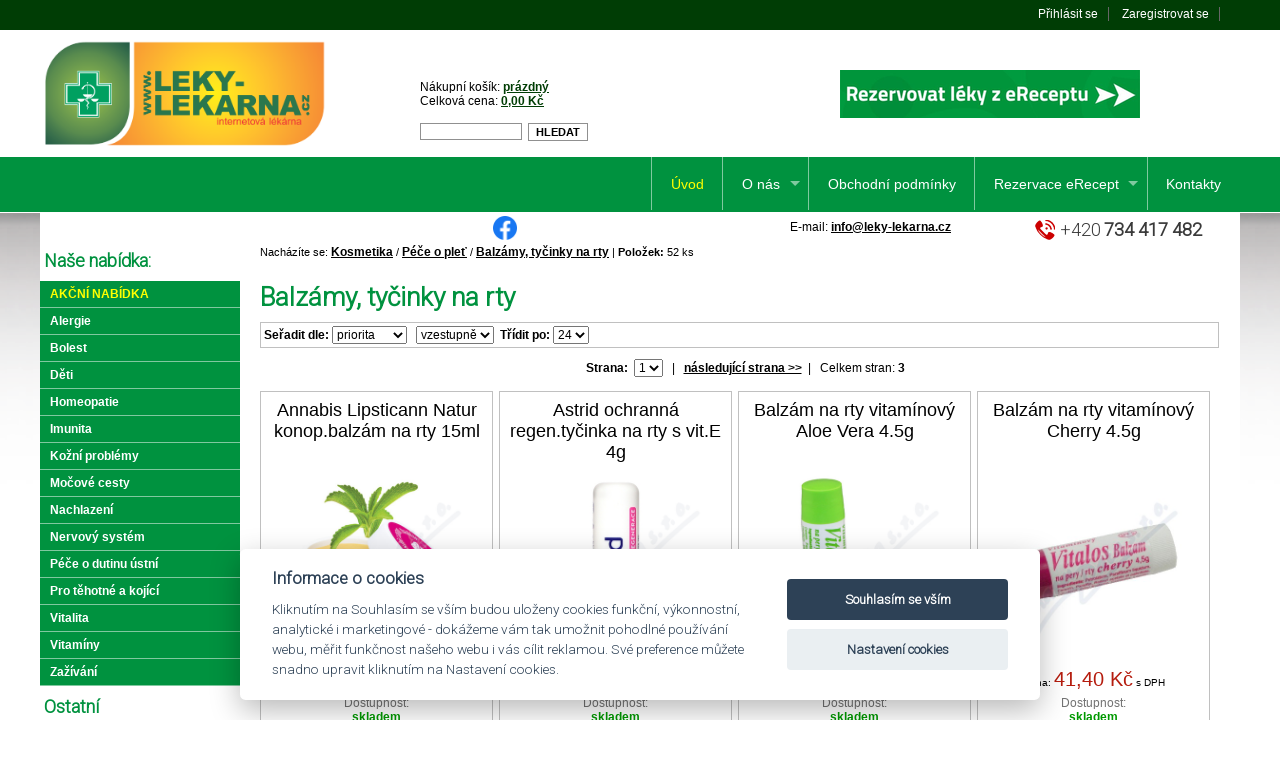

--- FILE ---
content_type: text/html
request_url: https://www.leky-lekarna.cz/kosmetika-pece-o-plet-balzamy-tycinky-na-rty-kats-070304.html
body_size: 6542
content:
<!DOCTYPE html PUBLIC "-//W3C//DTD XHTML 1.0 Transitional//EN"
	"http://www.w3.org/TR/xhtml1/DTD/xhtml1-transitional.dtd">

<html xmlns="http://www.w3.org/1999/xhtml" xml:lang="cs" lang="cs">

<head>
<script src="./js/cookie/cookieconsent-2.7.2.js" async defer></script>
<script src="./js/cookie/cookie-consent.js"></script>


<!-- Google tag (gtag.js) -->
<script type="text/plain" data-cookiecategory="performance" async src="https://www.googletagmanager.com/gtag/js?id=G-3QVHZP063H"></script>
<script>
  window.dataLayer = window.dataLayer || [];
  function gtag(){dataLayer.push(arguments);}
  gtag('js', new Date());

  gtag('config', 'G-3QVHZP063H');
</script>

<meta http-equiv='Content-Type' content='text/html; charset=utf-8' />
<title>Léky-lékárna.cz - internetová lékárna při kamenné lékárně, zásilkový prodej léků, nízké ceny léků</title>
<meta name='description' content='Léky-lékárna.cz - zásilkový prodej léků, apotheke, pharmacy, nízké ceny léků. Kompletní sortiment lékárny, tisíce produktů pro zdraví. Zdravotní pomůcky léčebná kosmetika, potravinové doplňky.' />
<meta http-equiv='Content-Language' content='cs' />
<meta http-equiv='Cache-control' content='no-cache' />
<meta http-equiv='Pragma' content='no-cache' />
<meta http-equiv='Expires' content='-1' />
<meta name='robots' content='index,follow' />
<meta name='googlebot' content='index,follow,snippet,archive' />
<meta name='author' content='Králi.cz webdesign - www.krali.cz' />
<meta name='copyright' content='&copy; 2008-2023 Králi.cz webdesign - www.krali.cz' />
<meta name='keywords' content='léky, lékárna, zásilkový, prodej, apotheke, pharmacy, prozdraví, zdravotní, pomůcky, léčebná, kosmetika, potravinové, doplňky' />
<link rel="icon" type="image/png" href="images/favicon/favicon-96x96.png" sizes="96x96" />
<link rel="icon" type="image/svg+xml" href="images/favicon/favicon.svg" />
<link rel="shortcut icon" href="images/favicon/favicon.ico" />
<link rel="apple-touch-icon" sizes="180x180" href="images/favicon/apple-touch-icon.png" />
<link rel="manifest" href="images/favicon/site.webmanifest" />
<link rel='stylesheet' type='text/css' media='screen' href='./css/style-base.css?v3' />
<link rel='stylesheet' type='text/css' media='print' href='./css/style-print.css?v3' />
<link type="text/css" href="./cms-includes/bxslider/jquery.bxslider.css?v3" rel="stylesheet" />
<link rel="stylesheet" type="text/css" media="screen" href="./superfish/superfish.css?v3" />
<link href='https://fonts.googleapis.com/css?family=Roboto:300&subset=latin-ext' rel='stylesheet' type='text/css'>
<script type='text/javascript' src='./js/jquery-1.12.4.min.js'></script>
<script type="text/javascript" src="./cms-includes/bxslider/jquery.bxslider.min.js"></script>
<script type="text/javascript" src="./js/shop-init.js"></script>
<script type='text/javascript' src='./superfish/hoverIntent.js'></script>
<script type='text/javascript' src='./superfish/superfish.js'></script>
<script type='text/javascript'>
	jQuery(document).ready(function(){
		jQuery('ul.sf-menu').superfish({
		//	animation: {height:'show'},	// slide-down effect without fade-in
		//	delay:		 1200			// 1.2 second delay on mouseout
		});
	});
</script>
</head>


<body>

<div id="box">
  
<div id="obal2" class="fix" >

<div id="dvasloupce2" class="fix">

<div id='drobky'>Nacházíte se: <a title='Kosmetika' href="kosmetika-kats-07.html">Kosmetika</a> / <a title='Péče o pleť' href="kosmetika-pece-o-plet-kats-0703.html">Péče o pleť</a> / <a title='Balzámy, tyčinky na rty' href="kosmetika-pece-o-plet-balzamy-tycinky-na-rty-kats-070304.html">Balzámy, tyčinky na rty</a> | <strong>Položek:</strong> 52 ks
</p></div>

<h1>Balzámy, tyčinky na rty</h1>

<div id="filtr">
<form action="./balzamy-tycinky-na-rty-kats-070304.html" method="get">
<strong>Seřadit dle:</strong> <select name="trid" onchange="this.form.submit()">
<option value="1">názvu</option>
<option value="2">ceny</option>
<option value="3">akce</option>
<option value="4">kód PDK:</option>
<option value="6">hmotnosti</option>
<option selected='selected' value="5">priorita</option>
</select>&nbsp;&nbsp;
<select name="desc" onchange="this.form.submit()">
<option selected='selected' value="0">vzestupně</option>
<option value="1">sestupně</option>
</select> &nbsp;<strong>Třídit po:</strong> <select name="tridit_po" onchange="this.form.submit()">
<option selected='selected' value="24">24</option>
<option value="48">48</option>
<option value="96">96</option>
</select>
</div>

<div id="filtr_parametry">
<noscript><input type="submit" name="Go" value="GO" /></noscript>
<input type="hidden" value="0" name="od" />
<input type="hidden" value="4" name="hledat" />
<input type="hidden" value="" name="slovo_k_hledani" />
</form>
</div>
<div class='clear'></div>

<div class='clear'></div>

<form action="./kosmetika-pece-o-plet-balzamy-tycinky-na-rty-kats-070304.html" method="get" style="display:inline"><p class='center'><strong>Strana:</strong>&nbsp;&nbsp;<select name="od" onchange="this.form.submit()"><option selected='selected' value="0">1</option><option value="24">2</option><option value="48">3</option></select><noscript><input type="submit" name="Go" value="GO" /></noscript><input type="hidden" value="0" name="desc" /><input type="hidden" value="5" name="trid" /><input type="hidden" value="4" name="hledat" /><input type="hidden" value="" name="slovo_k_hledani" /><input type="hidden" value="24" name="tridit_po" />&nbsp;&nbsp; | &nbsp;&nbsp;<a title="následující strana" href="./kosmetika-pece-o-plet-balzamy-tycinky-na-rty-kats-070304.html?od=24&amp;tridit_po=24&amp;trid=5&amp;desc=0&amp;hledat=4&amp;slovo_k_hledani=">následující strana &gt;&gt;</a>&nbsp;&nbsp;|&nbsp;&nbsp; Celkem stran: <strong>3</strong></p>
</form><div class="produkt">

<h2><a href="./annabis-lipsticann-natur-konopbalzam-na-rty-15ml-det-129702.html" title='Annabis Lipsticann Natur konop.balzám na rty 15ml'>Annabis Lipsticann Natur konop.balzám na rty 15ml</a></h2>

<div class='nahledfoto'>
<div class='katalog_foto'>
<a href="./annabis-lipsticann-natur-konopbalzam-na-rty-15ml-det-129702.html" title='Annabis Lipsticann Natur konop.balzám na rty 15ml'><img src="pharmdata/obrazek.php?pdk=5315685" alt="Annabis Lipsticann Natur konop.balzám na rty 15ml" /></a>
</div>
</div>

<div class='katalog_cena'><span class="deset">Cena: </span><span class="red_cena_katalog">115,50 Kč</span><span class="deset"> s DPH</span>
</div><div class="katalog_ico"></div><div class='clear'></div><p>Dostupnost:<br /><span class='green'><strong>skladem</strong></span>
</p>
</div>

<div class="produkt">

<h2><a href="./astrid-ochranna-regentycinka-na-rty-s-vite-4g-det-74827.html" title='Astrid ochranná regen.tyčinka na rty s vit.E 4g'>Astrid ochranná regen.tyčinka na rty s vit.E 4g</a></h2>

<div class='nahledfoto'>
<div class='katalog_foto'>
<a href="./astrid-ochranna-regentycinka-na-rty-s-vite-4g-det-74827.html" title='Astrid ochranná regen.tyčinka na rty s vit.E 4g'><img src="pharmdata/obrazek.php?pdk=85936331" alt="Astrid ochranná regen.tyčinka na rty s vit.E 4g" /></a>
</div>
</div>

<div class='katalog_cena'><span class="deset">Cena: </span><span class="red_cena_katalog">25,40 Kč</span><span class="deset"> s DPH</span>
</div><div class="katalog_ico"></div><div class='clear'></div><p>Dostupnost:<br /><span class='green'><strong>skladem</strong></span>
</p>
</div>

<div class="produkt">

<h2><a href="./balzam-na-rty-vitaminovy-aloe-vera-45g-det-87692.html" title='Balzám na rty vitamínový Aloe Vera 4.5g'>Balzám na rty vitamínový Aloe Vera 4.5g</a></h2>

<div class='nahledfoto'>
<div class='katalog_foto'>
<a href="./balzam-na-rty-vitaminovy-aloe-vera-45g-det-87692.html" title='Balzám na rty vitamínový Aloe Vera 4.5g'><img src="pharmdata/obrazek.php?pdk=3485514" alt="Balzám na rty vitamínový Aloe Vera 4.5g" /></a>
</div>
</div>

<div class='katalog_cena'><span class="deset">Cena: </span><span class="red_cena_katalog">41,40 Kč</span><span class="deset"> s DPH</span>
</div><div class="katalog_ico"></div><div class='clear'></div><p>Dostupnost:<br /><span class='green'><strong>skladem</strong></span>
</p>
</div>

<div class="produkt">

<h2><a href="./balzam-na-rty-vitaminovy-cherry-45g-det-160962.html" title='Balzám na rty vitamínový Cherry 4.5g'>Balzám na rty vitamínový Cherry 4.5g</a></h2>

<div class='nahledfoto'>
<div class='katalog_foto'>
<a href="./balzam-na-rty-vitaminovy-cherry-45g-det-160962.html" title='Balzám na rty vitamínový Cherry 4.5g'><img src="pharmdata/obrazek.php?pdk=8586002230017" alt="Balzám na rty vitamínový Cherry 4.5g" /></a>
</div>
</div>

<div class='katalog_cena'><span class="deset">Cena: </span><span class="red_cena_katalog">41,40 Kč</span><span class="deset"> s DPH</span>
</div><div class="katalog_ico"></div><div class='clear'></div><p>Dostupnost:<br /><span class='green'><strong>skladem</strong></span>
</p>
</div>

<div class="clear"></div>

<div class="produkt">

<h2><a href="./balzam-na-rty-vitaminovy-kokos-45g-det-87693.html" title='Balzám na rty vitamínový Kokos 4.5g'>Balzám na rty vitamínový Kokos 4.5g</a></h2>

<div class='nahledfoto'>
<div class='katalog_foto'>
<a href="./balzam-na-rty-vitaminovy-kokos-45g-det-87693.html" title='Balzám na rty vitamínový Kokos 4.5g'><img src="pharmdata/obrazek.php?pdk=3485522" alt="Balzám na rty vitamínový Kokos 4.5g" /></a>
</div>
</div>

<div class='katalog_cena'><span class="deset">Cena: </span><span class="red_cena_katalog">41,40 Kč</span><span class="deset"> s DPH</span>
</div><div class="katalog_ico"></div><div class='clear'></div><p>Dostupnost:<br /><span class='green'><strong>skladem</strong></span>
</p>
</div>

<div class="produkt">

<h2><a href="./balzam-na-rty-vitaminovy-med-45g-det-160964.html" title='Balzám na rty vitamínový Med 4.5g'>Balzám na rty vitamínový Med 4.5g</a></h2>

<div class='nahledfoto'>
<div class='katalog_foto'>
<a href="./balzam-na-rty-vitaminovy-med-45g-det-160964.html" title='Balzám na rty vitamínový Med 4.5g'><img src="pharmdata/obrazek.php?pdk=8586002230031" alt="Balzám na rty vitamínový Med 4.5g" /></a>
</div>
</div>

<div class='katalog_cena'><span class="deset">Cena: </span><span class="red_cena_katalog">41,40 Kč</span><span class="deset"> s DPH</span>
</div><div class="katalog_ico"></div><div class='clear'></div><p>Dostupnost:<br /><span class='green'><strong>skladem</strong></span>
</p>
</div>

<div class="produkt">

<h2><a href="./balzam-na-rty-vitaminovy-neutral-45g-det-160963.html" title='Balzám na rty vitamínový Neutral 4.5g'>Balzám na rty vitamínový Neutral 4.5g</a></h2>

<div class='nahledfoto'>
<div class='katalog_foto'>
<a href="./balzam-na-rty-vitaminovy-neutral-45g-det-160963.html" title='Balzám na rty vitamínový Neutral 4.5g'><img src="pharmdata/obrazek.php?pdk=8586002230024" alt="Balzám na rty vitamínový Neutral 4.5g" /></a>
</div>
</div>

<div class='katalog_cena'><span class="deset">Cena: </span><span class="red_cena_katalog">41,40 Kč</span><span class="deset"> s DPH</span>
</div><div class="katalog_ico"></div><div class='clear'></div><p>Dostupnost:<br /><span class='green'><strong>skladem</strong></span>
</p>
</div>

<div class="produkt">

<h2><a href="./balzam-na-rty-vitaminovy-vanilka-45g-det-160965.html" title='Balzám na rty vitamínový Vanilka 4.5g'>Balzám na rty vitamínový Vanilka 4.5g</a></h2>

<div class='nahledfoto'>
<div class='katalog_foto'>
<a href="./balzam-na-rty-vitaminovy-vanilka-45g-det-160965.html" title='Balzám na rty vitamínový Vanilka 4.5g'><img src="pharmdata/obrazek.php?pdk=8586002230048" alt="Balzám na rty vitamínový Vanilka 4.5g" /></a>
</div>
</div>

<div class='katalog_cena'><span class="deset">Cena: </span><span class="red_cena_katalog">41,40 Kč</span><span class="deset"> s DPH</span>
</div><div class="katalog_ico"></div><div class='clear'></div><p>Dostupnost:<br /><span class='green'><strong>skladem</strong></span>
</p>
</div>

<div class="clear"></div>

<div class="produkt">

<h2><a href="./bioderma-atoderm-balzam-na-rty-15ml-det-78909.html" title='BIODERMA Atoderm Balzám na rty 15ml'>BIODERMA Atoderm Balzám na rty 15ml</a></h2>

<div class='nahledfoto'>
<div class='katalog_foto'>
<a href="./bioderma-atoderm-balzam-na-rty-15ml-det-78909.html" title='BIODERMA Atoderm Balzám na rty 15ml'><img src="pharmdata/obrazek.php?pdk=2654003" alt="BIODERMA Atoderm Balzám na rty 15ml" /></a>
</div>
</div>

<div class='katalog_cena'><span class="deset">Cena: </span><span class="red_cena_katalog">316,90 Kč</span><span class="deset"> s DPH</span>
</div><div class="katalog_ico"></div><div class='clear'></div><p>Dostupnost:<br /><span class='green'><strong>skladem</strong></span>
</p>
</div>

<div class="produkt">

<h2><a href="./bioderma-atoderm-tycinka-na-rty-4g-det-75857.html" title='BIODERMA Atoderm tyčinka na rty 4g'>BIODERMA Atoderm tyčinka na rty 4g</a></h2>

<div class='nahledfoto'>
<div class='katalog_foto'>
<a href="./bioderma-atoderm-tycinka-na-rty-4g-det-75857.html" title='BIODERMA Atoderm tyčinka na rty 4g'><img src="pharmdata/obrazek.php?pdk=3401347170192" alt="BIODERMA Atoderm tyčinka na rty 4g" /></a>
</div>
</div>

<div class='katalog_cena'><span class="deset">Cena: </span><span class="red_cena_katalog">211,00 Kč</span><span class="deset"> s DPH</span>
</div><div class="katalog_ico"></div><div class='clear'></div><p>Dostupnost:<br /><span class='green'><strong>skladem</strong></span>
</p>
</div>

<div class="produkt">

<h2><a href="./biotter-balzam-argan-oil-lip-balm-49g-det-85244.html" title='Biotter balzám Argan Oil Lip Balm 4.9g'>Biotter balzám Argan Oil Lip Balm 4.9g</a></h2>

<div class='nahledfoto'>
<div class='katalog_foto'>
<a href="./biotter-balzam-argan-oil-lip-balm-49g-det-85244.html" title='Biotter balzám Argan Oil Lip Balm 4.9g'><img src="pharmdata/obrazek.php?pdk=3300663" alt="Biotter balzám Argan Oil Lip Balm 4.9g" /></a>
</div>
</div>

<div class='katalog_cena'><span class="deset">Cena: </span><span class="red_cena_katalog">69,60 Kč</span><span class="deset"> s DPH</span>
</div><div class="katalog_ico"></div><div class='clear'></div><p>Dostupnost:<br /><span class='green'><strong>skladem</strong></span>
</p>
</div>

<div class="produkt">

<h2><a href="./blistex-balzam-na-rty-intensive-care-spf15-6ml-det-72666.html" title='Blistex balzám na rty Intensive care SPF15 6ml'>Blistex balzám na rty Intensive care SPF15 6ml</a></h2>

<div class='nahledfoto'>
<div class='katalog_foto'>
<a href="./blistex-balzam-na-rty-intensive-care-spf15-6ml-det-72666.html" title='Blistex balzám na rty Intensive care SPF15 6ml'><img src="pharmdata/obrazek.php?pdk=4008455003078" alt="Blistex balzám na rty Intensive care SPF15 6ml" /></a>
</div>
</div>

<div class='katalog_cena'><span class="deset">Cena: </span><span class="red_cena_katalog">77,00 Kč</span><span class="deset"> s DPH</span>
</div><div class="katalog_ico"></div><div class='clear'></div><p>Dostupnost:<br /><span class='green'><strong>skladem</strong></span>
</p>
</div>

<div class="clear"></div>

<div class="produkt">

<h2><a href="./blistex-balzam-na-rty-medplus-stick-425g-det-95410.html" title='Blistex balzám na rty MedPlus stick 4.25g'>Blistex balzám na rty MedPlus stick 4.25g</a></h2>

<div class='nahledfoto'>
<div class='katalog_foto'>
<a href="./blistex-balzam-na-rty-medplus-stick-425g-det-95410.html" title='Blistex balzám na rty MedPlus stick 4.25g'><img src="pharmdata/obrazek.php?pdk=3853232" alt="Blistex balzám na rty MedPlus stick 4.25g" /></a>
</div>
</div>

<div class='katalog_cena'><span class="deset">Cena: </span><span class="red_cena_katalog">70,00 Kč</span><span class="deset"> s DPH</span>
</div><div class="katalog_ico"></div><div class='clear'></div><p>Dostupnost:<br /><span class='green'><strong>skladem</strong></span>
</p>
</div>

<div class="produkt">

<h2><a href="./carmex-balzam-na-rty-hydratacni-10-g-det-95671.html" title='CARMEX Balzám na rty hydratační 10 g'>CARMEX Balzám na rty hydratační 10 g</a></h2>

<div class='nahledfoto'>
<div class='katalog_foto'>
<a href="./carmex-balzam-na-rty-hydratacni-10-g-det-95671.html" title='CARMEX Balzám na rty hydratační 10 g'><img src="pharmdata/obrazek.php?pdk=3862217" alt="CARMEX Balzám na rty hydratační 10 g" /></a>
</div>
</div>

<div class='katalog_cena'><span class="deset">Cena: </span><span class="red_cena_katalog">87,00 Kč</span><span class="deset"> s DPH</span>
</div><div class="katalog_ico"></div><div class='clear'></div><p>Dostupnost:<br /><span class='green'><strong>skladem</strong></span>
</p>
</div>

<div class="produkt">

<h2><a href="./carmex-balzam-na-rty-hydratacni-spf15-425-g-det-95676.html" title='CARMEX Balzám na rty hydratační SPF15 4.25 g'>CARMEX Balzám na rty hydratační SPF15 4.25 g</a></h2>

<div class='nahledfoto'>
<div class='katalog_foto'>
<a href="./carmex-balzam-na-rty-hydratacni-spf15-425-g-det-95676.html" title='CARMEX Balzám na rty hydratační SPF15 4.25 g'><img src="pharmdata/obrazek.php?pdk=3862266" alt="CARMEX Balzám na rty hydratační SPF15 4.25 g" /></a>
</div>
</div>

<div class='katalog_cena'><span class="deset">Cena: </span><span class="red_cena_katalog">87,00 Kč</span><span class="deset"> s DPH</span>
</div><div class="katalog_ico"></div><div class='clear'></div><p>Dostupnost:<br /><span class='green'><strong>skladem</strong></span>
</p>
</div>

<div class="produkt">

<h2><a href="./carmex-balzam-na-rty-hydratacni-visen-spf-15-10g-det-95672.html" title='CARMEX Balzám na rty hydratační Višeň SPF 15 10g'>CARMEX Balzám na rty hydratační Višeň SPF 15 10g</a></h2>

<div class='nahledfoto'>
<div class='katalog_foto'>
<a href="./carmex-balzam-na-rty-hydratacni-visen-spf-15-10g-det-95672.html" title='CARMEX Balzám na rty hydratační Višeň SPF 15 10g'><img src="pharmdata/obrazek.php?pdk=3862225" alt="CARMEX Balzám na rty hydratační Višeň SPF 15 10g" /></a>
</div>
</div>

<div class='katalog_cena'><span class="deset">Cena: </span><span class="red_cena_katalog">87,00 Kč</span><span class="deset"> s DPH</span>
</div><div class="katalog_ico"></div><div class='clear'></div><p>Dostupnost:<br /><span class='green'><strong>skladem</strong></span>
</p>
</div>

<div class="clear"></div>

<div class="produkt">

<h2><a href="./carmex-balzam-na-rty-ultra-hydr-spf15-vanil425g-det-95673.html" title='CARMEX Balzám na rty ultra hydr. SPF15 Vanil.4.25g'>CARMEX Balzám na rty ultra hydr. SPF15 Vanil.4.25g</a></h2>

<div class='nahledfoto'>
<div class='katalog_foto'>
<a href="./carmex-balzam-na-rty-ultra-hydr-spf15-vanil425g-det-95673.html" title='CARMEX Balzám na rty ultra hydr. SPF15 Vanil.4.25g'><img src="pharmdata/obrazek.php?pdk=3862233" alt="CARMEX Balzám na rty ultra hydr. SPF15 Vanil.4.25g" /></a>
</div>
</div>

<div class='katalog_cena'><span class="deset">Cena: </span><span class="red_cena_katalog">87,00 Kč</span><span class="deset"> s DPH</span>
</div><div class="katalog_ico"></div><div class='clear'></div><p>Dostupnost:<br /><span class='green'><strong>skladem</strong></span>
</p>
</div>

<div class="produkt">

<h2><a href="./carmex-balzam-na-rty-ultra-hydrspf15-granat425g-det-95675.html" title='CARMEX Balzám na rty ultra hydr.SPF15 Granát.4.25g'>CARMEX Balzám na rty ultra hydr.SPF15 Granát.4.25g</a></h2>

<div class='nahledfoto'>
<div class='katalog_foto'>
<a href="./carmex-balzam-na-rty-ultra-hydrspf15-granat425g-det-95675.html" title='CARMEX Balzám na rty ultra hydr.SPF15 Granát.4.25g'><img src="pharmdata/obrazek.php?pdk=3862258" alt="CARMEX Balzám na rty ultra hydr.SPF15 Granát.4.25g" /></a>
</div>
</div>

<div class='katalog_cena'><span class="deset">Cena: </span><span class="red_cena_katalog">87,00 Kč</span><span class="deset"> s DPH</span>
</div><div class="katalog_ico"></div><div class='clear'></div><p>Dostupnost:<br /><span class='green'><strong>skladem</strong></span>
</p>
</div>

<div class="produkt">

<h2><a href="./carmex-hydratacni-balzam-na-rty-spf15-10g-jahoda-det-107825.html" title='CARMEX Hydratační balzám na rty SPF15 10g Jahoda'>CARMEX Hydratační balzám na rty SPF15 10g Jahoda</a></h2>

<div class='nahledfoto'>
<div class='katalog_foto'>
<a href="./carmex-hydratacni-balzam-na-rty-spf15-10g-jahoda-det-107825.html" title='CARMEX Hydratační balzám na rty SPF15 10g Jahoda'><img src="pharmdata/obrazek.php?pdk=4695392" alt="CARMEX Hydratační balzám na rty SPF15 10g Jahoda" /></a>
</div>
</div>

<div class='katalog_cena'><span class="deset">Cena: </span><span class="red_cena_katalog">84,10 Kč</span><span class="deset"> s DPH</span>
</div><div class="katalog_ico"></div><div class='clear'></div><p>Dostupnost:<br /><span class='green'><strong>skladem</strong></span>
</p>
</div>

<div class="produkt">

<h2><a href="./carmex-hydratacni-balzam-na-rty-spf30-tropic425g-det-121765.html" title='CARMEX hydratační balzám na rty SPF30 Tropic.4.25g'>CARMEX hydratační balzám na rty SPF30 Tropic.4.25g</a></h2>

<div class='nahledfoto'>
<div class='katalog_foto'>
<a href="./carmex-hydratacni-balzam-na-rty-spf30-tropic425g-det-121765.html" title='CARMEX hydratační balzám na rty SPF30 Tropic.4.25g'><img src="pharmdata/obrazek.php?pdk=5055869" alt="CARMEX hydratační balzám na rty SPF30 Tropic.4.25g" /></a>
</div>
</div>

<div class='katalog_cena'><span class="deset">Cena: </span><span class="red_cena_katalog">95,70 Kč</span><span class="deset"> s DPH</span>
</div><div class="katalog_ico"></div><div class='clear'></div><p>Dostupnost:<br /><span class='green'><strong>skladem</strong></span>
</p>
</div>

<div class="clear"></div>

<div class="produkt">

<h2><a href="./dermacol-balzam-na-rty-ochranny-spf30-48g-det-132737.html" title='Dermacol Balzám na rty ochranný SPF30 4.8g'>Dermacol Balzám na rty ochranný SPF30 4.8g</a></h2>

<div class='nahledfoto'>
<div class='katalog_foto'>
<a href="./dermacol-balzam-na-rty-ochranny-spf30-48g-det-132737.html" title='Dermacol Balzám na rty ochranný SPF30 4.8g'><img src="pharmdata/obrazek.php?pdk=5383493" alt="Dermacol Balzám na rty ochranný SPF30 4.8g" /></a>
</div>
</div>

<div class='katalog_cena'><span class="deset">Cena: </span><span class="red_cena_katalog">82,80 Kč</span><span class="deset"> s DPH</span>
</div><div class="katalog_ico"></div><div class='clear'></div><p>Dostupnost:<br /><span class='green'><strong>skladem</strong></span>
</p>
</div>

<div class="produkt">

<h2><a href="./dermatop-stick-3ml-det-167149.html" title='DERMATOP stick 3ml'>DERMATOP stick 3ml</a></h2>

<div class='nahledfoto'>
<div class='katalog_foto'>
<a href="./dermatop-stick-3ml-det-167149.html" title='DERMATOP stick 3ml'><img src="pharmdata/obrazek.php?pdk=5535522" alt="DERMATOP stick 3ml" /></a>
</div>
</div>

<div class='katalog_cena'><span class="deset">Cena: </span><span class="red_cena_katalog">97,40 Kč</span><span class="deset"> s DPH</span>
</div><div class="katalog_ico"></div><div class='clear'></div><p>Dostupnost:<br /><span class='green'><strong>skladem</strong></span>
</p>
</div>

<div class="produkt">

<h2><a href="./dermatop-stick-sun-3ml-det-133320.html" title='DERMATOP stick sun 3ml'>DERMATOP stick sun 3ml</a></h2>

<div class='nahledfoto'>
<div class='katalog_foto'>
<a href="./dermatop-stick-sun-3ml-det-133320.html" title='DERMATOP stick sun 3ml'><img src="pharmdata/obrazek.php?pdk=5404851" alt="DERMATOP stick sun 3ml" /></a>
</div>
</div>

<div class='katalog_cena'><span class="deset">Cena: </span><span class="red_cena_katalog">104,40 Kč</span><span class="deset"> s DPH</span>
</div><div class="katalog_ico"></div><div class='clear'></div><p>Dostupnost:<br /><span class='green'><strong>skladem</strong></span>
</p>
</div>

<div class="produkt">

<h2><a href="./dexilip-gel-7ml-det-91120.html" title='Dexilip gel 7ml'>Dexilip gel 7ml</a></h2>

<div class='nahledfoto'>
<div class='katalog_foto'>
<a href="./dexilip-gel-7ml-det-91120.html" title='Dexilip gel 7ml'><img src="pharmdata/obrazek.php?pdk=3691764" alt="Dexilip gel 7ml" /></a>
</div>
</div>

<div class='katalog_cena'><span class="deset">Cena: </span><span class="red_cena_katalog">139,50 Kč</span><span class="deset"> s DPH</span>
</div><div class="katalog_ico"></div><div class='clear'></div><p>Dostupnost:<br /><span class='green'><strong>skladem</strong></span>
</p>
</div>

<div class="clear"></div>

<div class="clear"></div>

<hr class="clear" />
<form action="./kosmetika-pece-o-plet-balzamy-tycinky-na-rty-kats-070304.html" method="get" style="display:inline"><p class='center'><strong>Strana:</strong>&nbsp;&nbsp;<select name="od" onchange="this.form.submit()"><option selected='selected' value="0">1</option><option value="24">2</option><option value="48">3</option></select><noscript><input type="submit" name="Go" value="GO" /></noscript><input type="hidden" value="0" name="desc" /><input type="hidden" value="5" name="trid" /><input type="hidden" value="4" name="hledat" /><input type="hidden" value="" name="slovo_k_hledani" /><input type="hidden" value="24" name="tridit_po" />&nbsp;&nbsp; | &nbsp;&nbsp;<a title="následující strana" href="./kosmetika-pece-o-plet-balzamy-tycinky-na-rty-kats-070304.html?od=24&amp;tridit_po=24&amp;trid=5&amp;desc=0&amp;hledat=4&amp;slovo_k_hledani=">následující strana &gt;&gt;</a>&nbsp;&nbsp;|&nbsp;&nbsp; Celkem stran: <strong>3</strong></p>
</form></div>
	  
<div id="levyblok">

<h3>&nbsp;Naše nabídka:</h3>

<div id="menu1">

<ul>

<li class="akce"><a href="./akce-kat-0.html?hledat=2" title='Akční nabídka'>Akční nabídka</a></li>
<li><a href="./alergie-kat-48.html" title='Alergie'>Alergie</a></li>
<li><a href="./bolest-kat-2.html" title='Bolest'>Bolest</a></li>
<li><a href="./detska-vyziva-kat-3.html" title='Děti'>Děti</a></li>
<li><a href="./homeopatie-kat-69.html" title='Homeopatie'>Homeopatie</a></li>
<li><a href="./imunita-kat-4.html" title='Imunita'>Imunita</a></li>
<li><a href="./kozni-problemy-kat-52.html" title='Kožní problémy'>Kožní problémy</a></li>
<li><a href="./vitalita-mocove-cesty-kat-29.html" title='Močové cesty'>Močové cesty</a></li>
<li><a href="./nachlazeni-kat-6.html" title='Nachlazení'>Nachlazení</a></li>
<li><a href="./nervovy-system-kat-72.html" title='Nervový systém'>Nervový systém</a></li>
<li><a href="./ustni-hygiena-kat-93.html" title='Péče o dutinu ústní'>Péče o dutinu ústní</a></li>
<li><a href="./pro-tehotne-a-kojici-kat-63.html" title='Pro těhotné a kojící'>Pro těhotné a kojící</a></li>
<li><a href="./vitalita-kat-7.html" title='Vitalita'>Vitalita</a></li>
<li><a href="./vitaminy-kat-8.html" title='Vitamíny'>Vitamíny</a></li>
<li><a href="./zazivani-kat-9.html" title='Zažívání'>Zažívání</a></li>

</ul>

</div>
<h3>&nbsp;Ostatní</h3>

<div id="menu1">

<ul>

<li><a href="caje-a-rostlinne-pripravky-kats-04.html">Čaje a rostlinné přípravky</a></li>
<li><a href="hygiena-domacnost-kats-08.html">Hygiena, Domácnost</a></li>
<li><a href="kosmetika-kats-07.html">Kosmetika</a></li>
<li><a href="leky-kats-01.html">Léky</a></li>
<li><a href="potraviny-potravni-doplnky-doplnky-stravy-apod-kats-03.html">Potraviny, Potravní doplňky, Doplňky stravy apod.</a></li>
<li><a href="suroviny-a-biocidy-kats-11.html">Suroviny a biocidy</a></li>
<li><a href="veterina-kats-10.html">Veterina</a></li>
<li><a href="zdravotnicke-prostredky-apod-kats-06.html">Zdravotnické prostředky apod.</a></li>

</ul>

</div>

<h3>Po&scaron;tovn&eacute; a baln&eacute;:</h3>

<p><span class="red"><b>je ZDARMA</b></span> u objedn&aacute;vek:<br />
- <span class="red">nad <b>2000,- Kč</b></span> zas&iacute;lan&yacute;ch v r&aacute;mci ČR<br />
- osobně vyzvednut&yacute;ch v l&eacute;k&aacute;rně</p>
<div class='clear'></div>
<p>V na&scaron;em e-shopu je možno objednat pouze volně prodejn&eacute; zbož&iacute;. Pokud by do&scaron;lo k zobrazen&iacute; sortimentu, kter&yacute; nen&iacute; ve volně prodejn&eacute;m režimu, nepovažuje se toto za nab&iacute;dku k prodeji, ale jde pouze o informaci o ceně a tud&iacute;ž nebude obchodov&aacute;no.</p>

<p>Internetov&yacute; obchod L&eacute;ky-l&eacute;k&aacute;rna.cz nedod&aacute;v&aacute; l&eacute;ky vyžaduj&iacute;c&iacute; skladov&aacute;n&iacute; při sn&iacute;žen&yacute;ch teplot&aacute;ch.<br />
Takov&eacute;to l&eacute;ky je možn&eacute; si vyzvednout pouze osobně na někter&eacute; z <a href="kontakty-str-1006.html" title="Pobočky lékárny">poboček l&eacute;k&aacute;rny</a>.</p>
<div class='clear'></div>

<p class="center"><a target="_blank" href="https://www.sukl.cz/modules/apotheke/verify.php?kod=32995031000&verify_eu"><img src="images/LogoSancoInternet_CS_B-180.png" title="Zásilkový výdej léčivých přípravků" alt="Zásilkový výdej léčivých přípravků" /></a></p>
</div>

<div class="clear"></div>

</div>
	
<div id="head"><a title="Úvodní strana" href="./"><img class="logo" src="images/logo_leky-lekarna.png" alt="Úvodní strana" /></a></div>
<div id="search">
     <form id="cesta" action="./vyhledavani-kat-0.html" method="get">
     <input class="hledani" title="Zadejte slovo pro vyhledání" type="text" name="slovo_k_hledani" size="6" /> <input class="button2" type="submit" value="HLEDAT" />
      <input type="hidden" name="hledat" value="1" />
      </form>
</div>

<div id="kosik">
       Nákupní košík: <a title="Nákupní košík" href="./kosik.html">prázdný</a><br />Celková cena: <a title="Nákupní košík" href="./kosik.html">0,00 Kč</a></div>

<div id="erecept"><a title="Rezervace léků na předpis z eReceptu" href="./rezervace-leku-na-predpis-z-ereceptu-str-1005.html"><img class="noborder" src="images/erecept-rezervace.png" alt="Rezervace léků na předpis z eReceptu" /></a></div>


<div id="zakaznik_header">
	<ul>
    <li><a title="Přihlásit se" href="./p-prihlaseni.html">Přihlásit se</a></li>
<li><a title="Zaregistrovat se" href="./p-registrace.html">Zaregistrovat se</a></li>
	</ul>
</div>

<!-- horní menu začátek-->
<div id="menu_1">

<ul class='sf-menu'>
	<li><a title='Internetová lékárna Léky-lékárna.cz' class='activ' href='./'>Úvod</a></li>
	<li><a title='O nás'  href='./o-nas-str-1003.html'>O nás</a>
<ul>
	<li><a title='Garance kvality' class='level2' href='./o-nas-garance-kvality-str-1008.html'>Garance kvality</a></li>
</ul>
</li>
	<li><a title='Obchodní podmínky'  href='./obchodni-podminky-str-1004.html'>Obchodní podmínky</a></li>
	<li><a title='Rezervace léků na předpis z eReceptu'  href='./rezervace-leku-na-predpis-z-ereceptu-str-1005.html'>Rezervace eRecept</a>
<ul>
	<li><a title='České Budějovice' class='level2' href='./rezervace-leku-na-predpis-z-ereceptu-ceske-budejovice-str-1010.html'>České Budějovice</a></li>
	<li><a title='Týn nad Vltavou' class='level2' href='./rezervace-leku-na-predpis-z-ereceptu-tyn-nad-vltavou-str-1011.html'>Týn nad Vltavou</a></li>
	<li><a title='Lišov' class='level2' href='./rezervace-leku-na-predpis-z-ereceptu-lisov-str-1012.html'>Lišov</a></li>
	<li><a title='Vimperk' class='level2' href='./rezervace-leku-na-predpis-z-ereceptu-vimperk-str-1013.html'>Vimperk</a></li>
	<li><a title='Strakonice' class='level2' href='./rezervace-leku-na-predpis-z-ereceptu-strakonice-str-1014.html'>Strakonice</a></li>
</ul>
</li>
	<li><a title='Kontakty'  href='./kontakty-str-1006.html'>Kontakty</a></li>
</ul>

</div>
<!-- horní menu konec-->



<div class="social">
<div class="soc-1"><a title="Profil na Facebooku" href="https://www.facebook.com/people/L%C3%A9k%C3%A1rna-Na-N%C3%A1m%C4%9Bst%C3%AD/100079215681807/" target="_blank"><img src="https://www.leky-lekarna.cz/images/logo_facebook.png" alt="Profil Holoubek Trade na Facebooku" class="logo-soc-1" /></a></div>
</div>
<div id="telefon_ico"><img src="images/ico_telefon.png" class="noborder" alt="Zavolejte nám" /></div>
<div id="telefon">+420<span>734 417 482</span></div>
<div id="email_ico">E-mail: <span><a title="" href="mailto:info@leky-lekarna.cz">info@leky-lekarna.cz</a></span></div>


</div>

<div id="foot">
<div id="foot_text">
<ul>
<li><a title="Ochrana osobních údajů" href="./ochrana-osobnich-udaju-str-1007.html">Ochrana osobních údajů</a></li>
<li><a title="Nastavení cookies" href="#" data-cc="c-settings">Nastavení cookies</a></li>
<li><a title="Mapa stránek" href="./sitemap-1.html">Mapa stránek</a></li>
<li><a title="Králi.cz webdesign - www.krali.cz - tvorba www stránek, webhosting, registrace domén, online obchody na míru zákazníkovi, grafické práce" href="http://www.krali.cz">Králi.cz webdesign</a></li>
</ul>

</div>
</div>


<script type='text/javascript' src='./js/clearbox.js?lng=cs'></script>
<script type="text/javascript" src="./js/easytabs/jquery.hashchange.min.js"></script>
<script type="text/javascript" src="./js/easytabs/jquery.easytabs.min.js"></script>

<script type="text/javascript">
//<![CDATA[
var _hwq = _hwq || [];
    _hwq.push(['setKey', 'C689A4768F45828DB9185F6DD17515AF']);_hwq.push(['setTopPos', '60']);_hwq.push(['showWidget', '21']);(function() {
    var ho = document.createElement('script'); ho.type = 'text/javascript'; ho.async = true;
    ho.src = 'https://ssl.heureka.cz/direct/i/gjs.php?n=wdgt&sak=C689A4768F45828DB9185F6DD17515AF';
    var s = document.getElementsByTagName('script')[0]; s.parentNode.insertBefore(ho, s);
})();
//]]>
</script>

</body>
</html>